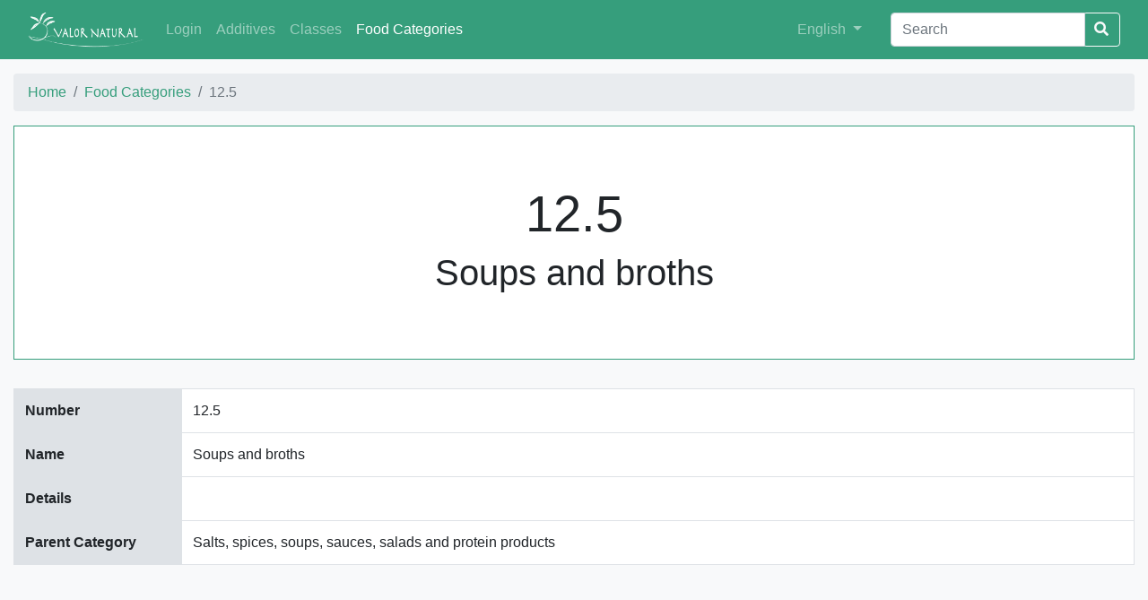

--- FILE ---
content_type: text/html;charset=utf-8
request_url: https://decode.ipb.pt/foodcategories/12.5;jsessionid=node0weqix5gr45i2l25ts1c70gcq1403748.node0?0
body_size: 20765
content:
<!DOCTYPE html>
<html>
<head><script type="text/javascript" src="../wicket/resource/org.apache.wicket.resource.JQueryResourceReference/jquery/jquery-2.2.4-ver-F9EE266EF993962AD59E804AD9DEBE66.js"></script>
<script type="text/javascript" src="../wicket/resource/org.apache.wicket.ajax.AbstractDefaultAjaxBehavior/res/js/wicket-ajax-jquery-ver-D3239D205A141302AD40C53B15219F57.js"></script>
<script type="text/javascript" id="wicket-ajax-base-url">
/*<![CDATA[*/
Wicket.Ajax.baseUrl="foodcategories/12.5?0";
/*]]>*/
</script>

    <meta charset="utf-8">
    <title>12.5 | Valor Natural</title>
    <meta name="viewport" content="width=device-width, initial-scale=1">
    <link rel="icon" type="image/x-icon" href="/img/favicon.ico">
    <link rel="stylesheet" href="/css/decode.css">
    <link rel="stylesheet" href="/css/landing-page.css">
    <link rel="stylesheet" href="https://use.fontawesome.com/releases/v5.5.0/css/all.css" integrity="sha384-B4dIYHKNBt8Bc12p+WXckhzcICo0wtJAoU8YZTY5qE0Id1GSseTk6S+L3BlXeVIU" crossorigin="anonymous">
    <link rel="stylesheet" href="https://cdnjs.cloudflare.com/ajax/libs/simple-line-icons/2.4.1/css/simple-line-icons.min.css">
<script type="text/javascript" >
/*<![CDATA[*/
Wicket.Event.add(window, "domready", function(event) { 
Wicket.Ajax.ajax({"u":"./12.5;jsessionid=node0weqix5gr45i2l25ts1c70gcq1403748.node0?0-1.0-rows-3-dataRow-1-expandable~button","c":"id1","e":"click"});;
Wicket.Ajax.ajax({"u":"./12.5;jsessionid=node0weqix5gr45i2l25ts1c70gcq1403748.node0?0-1.0-rows-5-dataRow-1-expandable~button","c":"id2","e":"click"});;
Wicket.Ajax.ajax({"u":"./12.5;jsessionid=node0weqix5gr45i2l25ts1c70gcq1403748.node0?0-1.0-rows-9-dataRow-1-expandable~button","c":"id3","e":"click"});;
Wicket.Ajax.ajax({"u":"./12.5;jsessionid=node0weqix5gr45i2l25ts1c70gcq1403748.node0?0-1.0-rows-10-dataRow-1-expandable~button","c":"id4","e":"click"});;
Wicket.Event.publish(Wicket.Event.Topic.AJAX_HANDLERS_BOUND);
;});
/*]]>*/
</script>
</head>
<body>

	<div class="content">
	    <nav id="navbar" class="navbar navbar-expand-lg navbar-dark bg-primary">
	        <div class="container">
	           <!--  <a wicket:id="brandLink" class="navbar-brand" href=""><span wicket:id="brandLabel"/></a> --> 
	           <a class="navbar-brand" href="../;jsessionid=node0weqix5gr45i2l25ts1c70gcq1403748.node0">
	           		<img id="brand-img" class="img-fluid" alt="Valor Natural" src="../wicket/resource/org.apache.wicket.Application/img/valor-natural-ver-B1DA695B6601AE73A8EE75730FF41AC9.png">
	           </a>
	            <button class="navbar-toggler" type="button" data-toggle="collapse" data-target="#navbarSupportedContent"
	                    aria-controls="navbarSupportedContent" aria-expanded="false" aria-label="Toggle navigation">
	                <span class="navbar-toggler-icon"></span>
	            </button>
	            <div class="collapse navbar-collapse" id="navbarSupportedContent">
	                <ul class="navbar-nav mr-auto">
	                	<li class="nav-item">
    <a href="../login;jsessionid=node0weqix5gr45i2l25ts1c70gcq1403748.node0" class="nav-link">Login</a>
</li>
	                    <li class="nav-item">
	                        <a class="nav-link" href="../additives;jsessionid=node0weqix5gr45i2l25ts1c70gcq1403748.node0"><span>Additives</span></a>
	                    </li><li class="nav-item">
	                        <a class="nav-link" href="../additiveclasses;jsessionid=node0weqix5gr45i2l25ts1c70gcq1403748.node0"><span>Classes</span></a>
	                    </li><li class="nav-item active">
	                        <a class="nav-link" href="../foodcategories;jsessionid=node0weqix5gr45i2l25ts1c70gcq1403748.node0"><span>Food Categories</span></a>
	                    </li>
	                </ul>
	                <ul class="navbar-nav navbar-right mr-4">
	                    <li class="nav-item">
	                        <div class="dropdown">
	                            <a class="nav-link dropdown-toggle" href="#" role="button" id="dropdownMenuLink"
	                               data-toggle="dropdown" aria-haspopup="true" aria-expanded="false">
	                                <span>English</span>
	                            </a>
	                            <div class="dropdown-menu" aria-labelledby="dropdownMenuLink">
	                                <a class="dropdown-item" href="./12.5;jsessionid=node0weqix5gr45i2l25ts1c70gcq1403748.node0?0-1.-goEnglish">English</a>
	                                <a class="dropdown-item" href="./12.5;jsessionid=node0weqix5gr45i2l25ts1c70gcq1403748.node0?0-1.-goPortuguese">Português</a>
	                                <a class="dropdown-item" href="./12.5;jsessionid=node0weqix5gr45i2l25ts1c70gcq1403748.node0?0-1.-goSpanish">Español</a>
	                            </div>
	                        </div>
	                    </li>
	                </ul>
	                <form id="id5" method="post" action="./12.5;jsessionid=node0weqix5gr45i2l25ts1c70gcq1403748.node0?0-1.-searchForm">
	                    <div class="input-group">
	                        <input type="text" class="form-control" aria-label="Search" value="" name="searchField" placeholder="Search">
	                        <div class="input-group-btn">
	                            <button class="btn btn-outline-light" style="margin-left: -3px;"type="submit">
	                                <i class="fa fa-search"></i>
	                            </button>
	                        </div>
	                    </div>
	                </form>
	            </div>
	        </div>
	    </nav>
    	
    <div class="container table-p-sm">
            <nav aria-label="breadcrumb">
		  <ol class="breadcrumb">
		    <li class="breadcrumb-item"><a href="../;jsessionid=node0weqix5gr45i2l25ts1c70gcq1403748.node0"><span>Home</span></a></li>
		    <li class="breadcrumb-item"><a href="../foodcategories;jsessionid=node0weqix5gr45i2l25ts1c70gcq1403748.node0"><span>Food Categories</span></a></li>
		    <li class="breadcrumb-item active" aria-current="page">12.5</li>
		  </ol>
		</nav>  
        <div class="jumbotron jumbotron-fluid jumbotron-border">
            <div class="container text-center">
                <h1 class="display-3">12.5</h1>
                <h2 class="display-4">Soups and broths</h2>
            </div>
        </div>
        <div class="table-responsive-md">
	        <table class="table table-bordered">
	            <tbody>
	            <tr>
	                <th scope="row" class="table-gray" style="width: 15%">
	                    Number
	                </th>
	                <td>12.5</td>
	            </tr>
	            <tr>
	                <th scope="row" class="table-gray" style="width: 15%">
	                    Name
	                </th>
	                <td>Soups and broths</td>
	            </tr>
	            <tr>
	                <th scope="row" class="table-gray" style="width: 15%">
	                    Details
	                </th>
	                <td style="white-space:pre-wrap;"></td>
	            </tr>
	            <tr>
	                <th scope="row" class="table-gray" style="width: 15%">
	                    Parent Category
	                </th>
	                <td>Salts, spices, soups, sauces, salads and protein products</td>
	            </tr>
	            </tbody>
	        </table>
        </div>
        </div>       
         
        <div class="container">
        	<h2 class="title-striked"><span>Authorized additives</span></h2>
       	</div>
        
        <div class="container-big table-p-sm">
		<div class="table-responsive-md">
	        <table class="table table-bordered">
	        	<thead class="thead thead-decode">
	        		<tr>
	        			<th scope="col" class="border-0" style="width: 30%">
							E Number
						</th>
						<th scope="col" class="border-0" style="width: 8%">
							Maximum Level (mg/l or mg/kg as appropriate)
						</th>
						<th scope="col" class="border-0" style="width: 31%">
							Details
						</th>
						<th scope="col" class="border-0" style="width: 31%">
							 Restrictions/exceptions
						</th>
	                </tr>
	            </thead>
	            <tbody>
	            	<tr>
	            		<td style="max-width: 300px;">
	<div class="d-flex">
	    <div class="d-inline font-weight-bold" id="id6">
	    	<ul class="list-unstyled ecode-list">
	        	<li><a href="../additives/E160d;jsessionid=node0weqix5gr45i2l25ts1c70gcq1403748.node0"><span>E160d</span></a></li>
	    	</ul>
	    </div>
	    
	</div>    
</td><td>20</td><td style="white-space:pre-wrap; word-wrap:break-word"></td><td> </td>
	                </tr><tr>
	            		<td style="max-width: 300px;">
	<div class="d-flex">
	    <div class="d-inline font-weight-bold" id="id7">
	    	<ul class="list-unstyled ecode-list">
	        	<li><a href="../additives/E900;jsessionid=node0weqix5gr45i2l25ts1c70gcq1403748.node0"><span>E900</span></a></li>
	    	</ul>
	    </div>
	    
	</div>    
</td><td>10</td><td style="white-space:pre-wrap; word-wrap:break-word"></td><td> </td>
	                </tr><tr>
	            		<td style="max-width: 300px;">
	<div class="d-flex">
	    <div class="d-inline font-weight-bold" id="id8">
	    	<ul class="list-unstyled ecode-list">
	        	<li><a href="../additives/E310;jsessionid=node0weqix5gr45i2l25ts1c70gcq1403748.node0"><span>E310</span></a></li><li><a href="../additives/E311;jsessionid=node0weqix5gr45i2l25ts1c70gcq1403748.node0"><span>E311</span></a></li><li><a href="../additives/E312;jsessionid=node0weqix5gr45i2l25ts1c70gcq1403748.node0"><span>E312</span></a></li><li><a href="../additives/E315;jsessionid=node0weqix5gr45i2l25ts1c70gcq1403748.node0"><span>E315</span></a></li>
	    	</ul>
	    </div>
	    <i class="expandable-button fas fa-plus-square" id="id1"></i>
	</div>    
</td><td>200</td><td style="white-space:pre-wrap; word-wrap:break-word">The additives may be added individually or in combination

Maximum limit expressed on fat</td><td>only dehydrated soups and broths</td>
	                </tr><tr>
	            		<td style="max-width: 300px;">
	<div class="d-flex">
	    <div class="d-inline font-weight-bold" id="id9">
	    	<ul class="list-unstyled ecode-list">
	        	<li><a href="../additives/E962;jsessionid=node0weqix5gr45i2l25ts1c70gcq1403748.node0"><span>E962</span></a></li>
	    	</ul>
	    </div>
	    
	</div>    
</td><td>110</td><td style="white-space:pre-wrap; word-wrap:break-word">Limits are expressed as aspartame equivalent

The maximum usable levels are derived from the maximum usable levels for its constituent parts, aspartame (E 951) and acesulfame-K (E 950)

The levels for both E 951 and E 950 are not to be exceeded by use of the salt of aspartame-acesulfame, either alone or in combination with E 950 or E 951</td><td>only energy-reduced soups</td>
	                </tr><tr>
	            		<td style="max-width: 300px;">
	<div class="d-flex">
	    <div class="d-inline font-weight-bold" id="ida">
	    	<ul class="list-unstyled ecode-list">
	        	<li><a href="../additives/E338;jsessionid=node0weqix5gr45i2l25ts1c70gcq1403748.node0"><span>E338</span></a></li><li><a href="../additives/E339;jsessionid=node0weqix5gr45i2l25ts1c70gcq1403748.node0"><span>E339</span></a></li><li><a href="../additives/E340;jsessionid=node0weqix5gr45i2l25ts1c70gcq1403748.node0"><span>E340</span></a></li><li><a href="../additives/E341;jsessionid=node0weqix5gr45i2l25ts1c70gcq1403748.node0"><span>E341</span></a></li>
	    	</ul>
	    </div>
	    <i class="expandable-button fas fa-plus-square" id="id2"></i>
	</div>    
</td><td>3 000</td><td style="white-space:pre-wrap; word-wrap:break-word">The additives may be added individually or in combination

The maximum level is expressed as P2O5</td><td> </td>
	                </tr><tr>
	            		<td style="max-width: 300px;">
	<div class="d-flex">
	    <div class="d-inline font-weight-bold" id="idb">
	    	<ul class="list-unstyled ecode-list">
	        	<li><a href="../additives/E955;jsessionid=node0weqix5gr45i2l25ts1c70gcq1403748.node0"><span>E955</span></a></li>
	    	</ul>
	    </div>
	    
	</div>    
</td><td>45</td><td style="white-space:pre-wrap; word-wrap:break-word"></td><td>only energy-reduced soups</td>
	                </tr><tr>
	            		<td style="max-width: 300px;">
	<div class="d-flex">
	    <div class="d-inline font-weight-bold" id="idc">
	    	<ul class="list-unstyled ecode-list">
	        	<li><a href="../additives/E392;jsessionid=node0weqix5gr45i2l25ts1c70gcq1403748.node0"><span>E392</span></a></li>
	    	</ul>
	    </div>
	    
	</div>    
</td><td>50</td><td style="white-space:pre-wrap; word-wrap:break-word">As the sum of carnosol and carnosic acid</td><td> </td>
	                </tr><tr>
	            		<td style="max-width: 300px;">
	<div class="d-flex">
	    <div class="d-inline font-weight-bold" id="idd">
	    	<ul class="list-unstyled ecode-list">
	        	<li><a href="../additives/E427;jsessionid=node0weqix5gr45i2l25ts1c70gcq1403748.node0"><span>E427</span></a></li>
	    	</ul>
	    </div>
	    
	</div>    
</td><td>2 500</td><td style="white-space:pre-wrap; word-wrap:break-word"></td><td>only dehydrated soups and broths</td>
	                </tr><tr>
	            		<td style="max-width: 300px;">
	<div class="d-flex">
	    <div class="d-inline font-weight-bold" id="ide">
	    	<ul class="list-unstyled ecode-list">
	        	<li><a href="../additives/E432;jsessionid=node0weqix5gr45i2l25ts1c70gcq1403748.node0"><span>E432</span></a></li><li><a href="../additives/E433;jsessionid=node0weqix5gr45i2l25ts1c70gcq1403748.node0"><span>E433</span></a></li><li><a href="../additives/E434;jsessionid=node0weqix5gr45i2l25ts1c70gcq1403748.node0"><span>E434</span></a></li><li><a href="../additives/E435;jsessionid=node0weqix5gr45i2l25ts1c70gcq1403748.node0"><span>E435</span></a></li>
	    	</ul>
	    </div>
	    <i class="expandable-button fas fa-plus-square" id="id3"></i>
	</div>    
</td><td>1 000</td><td style="white-space:pre-wrap; word-wrap:break-word">The additives may be added individually or in combination</td><td>only soups</td>
	                </tr><tr>
	            		<td style="max-width: 300px;">
	<div class="d-flex">
	    <div class="d-inline font-weight-bold" id="idf">
	    	<ul class="list-unstyled ecode-list">
	        	<li><a href="../additives/E200;jsessionid=node0weqix5gr45i2l25ts1c70gcq1403748.node0"><span>E200</span></a></li><li><a href="../additives/E202;jsessionid=node0weqix5gr45i2l25ts1c70gcq1403748.node0"><span>E202</span></a></li><li><a href="../additives/E203;jsessionid=node0weqix5gr45i2l25ts1c70gcq1403748.node0"><span>E203</span></a></li><li><a href="../additives/E210;jsessionid=node0weqix5gr45i2l25ts1c70gcq1403748.node0"><span>E210</span></a></li>
	    	</ul>
	    </div>
	    <i class="expandable-button fas fa-plus-square" id="id4"></i>
	</div>    
</td><td>500</td><td style="white-space:pre-wrap; word-wrap:break-word">The additives may be added individually or in combination

The maximum level is applicable to the sum and the levels are expressed as the free acid</td><td>only liquid soups and broths (excluding canned)</td>
	                </tr><tr>
	            		<td style="max-width: 300px;">
	<div class="d-flex">
	    <div class="d-inline font-weight-bold" id="id10">
	    	<ul class="list-unstyled ecode-list">
	        	<li><a href="../additives/E959;jsessionid=node0weqix5gr45i2l25ts1c70gcq1403748.node0"><span>E959</span></a></li>
	    	</ul>
	    </div>
	    
	</div>    
</td><td>50</td><td style="white-space:pre-wrap; word-wrap:break-word"></td><td>only energy-reduced soups</td>
	                </tr><tr>
	            		<td style="max-width: 300px;">
	<div class="d-flex">
	    <div class="d-inline font-weight-bold" id="id11">
	    	<ul class="list-unstyled ecode-list">
	        	<li><a href="../additives/E950;jsessionid=node0weqix5gr45i2l25ts1c70gcq1403748.node0"><span>E950</span></a></li><li><a href="../additives/E951;jsessionid=node0weqix5gr45i2l25ts1c70gcq1403748.node0"><span>E951</span></a></li>
	    	</ul>
	    </div>
	    
	</div>    
</td><td>110</td><td style="white-space:pre-wrap; word-wrap:break-word"></td><td>only energy-reduced soups</td>
	                </tr><tr>
	            		<td style="max-width: 300px;">
	<div class="d-flex">
	    <div class="d-inline font-weight-bold" id="id12">
	    	<ul class="list-unstyled ecode-list">
	        	<li><a href="../additives/E473;jsessionid=node0weqix5gr45i2l25ts1c70gcq1403748.node0"><span>E473</span></a></li><li><a href="../additives/E474;jsessionid=node0weqix5gr45i2l25ts1c70gcq1403748.node0"><span>E474</span></a></li>
	    	</ul>
	    </div>
	    
	</div>    
</td><td>2 000</td><td style="white-space:pre-wrap; word-wrap:break-word">The additives may be added individually or in combination</td><td> </td>
	                </tr><tr>
	            		<td style="max-width: 300px;">
	<div class="d-flex">
	    <div class="d-inline font-weight-bold" id="id13">
	    	<ul class="list-unstyled ecode-list">
	        	<li><a href="../additives/E961;jsessionid=node0weqix5gr45i2l25ts1c70gcq1403748.node0"><span>E961</span></a></li>
	    	</ul>
	    </div>
	    
	</div>    
</td><td>5</td><td style="white-space:pre-wrap; word-wrap:break-word"></td><td>only energy-reduced soups</td>
	                </tr><tr>
	            		<td style="max-width: 300px;">
	<div class="d-flex">
	    <div class="d-inline font-weight-bold" id="id14">
	    	<ul class="list-unstyled ecode-list">
	        	<li><a href="../additives/E954;jsessionid=node0weqix5gr45i2l25ts1c70gcq1403748.node0"><span>E954</span></a></li>
	    	</ul>
	    </div>
	    
	</div>    
</td><td>110</td><td style="white-space:pre-wrap; word-wrap:break-word">Maximum usable levels are expressed in free imide</td><td>only energy-reduced soups</td>
	                </tr><tr>
	            		<td style="max-width: 300px;">
	<div class="d-flex">
	    <div class="d-inline font-weight-bold" id="id15">
	    	<ul class="list-unstyled ecode-list">
	        	<li><a href="../additives/E363;jsessionid=node0weqix5gr45i2l25ts1c70gcq1403748.node0"><span>E363</span></a></li>
	    	</ul>
	    </div>
	    
	</div>    
</td><td>5 000</td><td style="white-space:pre-wrap; word-wrap:break-word"></td><td> </td>
	                </tr>
	            </tbody>
	            </table>
            </div>
    </div>

    </div>
    <footer id="footer" class="footer footer-decode">
   		<div class="footer-upper">
    	<div class="container">
    		<div class="row text-muted">
    		    <div class="col-md-3">
					<span>Lead Promoter</span><br/>
					<a href="http://www.tecpan.pt"><img class="img-fluid" src="http://cimo.ipb.pt/valornatural2/TECPANbrancov2.svg"/></a>
				</div>
    		    <div class="col-md-4">
					<span>Coordination</span><br/>
					<a href="http://www.ipb.pt"><img class="img-fluid" src="http://cimo.ipb.pt/valornatural2/IPBbranco.svg"/></a>
					<a href="http://www.cimo.ipb.pt"><img class="img-fluid" src="http://cimo.ipb.pt/valornatural2/CIMObranco-1.svg"/></a>
				</div>
				<div class="col-md-5">
					<span>Co-financing</span><br/>
					<img class="img-fluid" src="http://cimo.ipb.pt/valornatural2/NORTE2020branco.svg"/>
				</div>
    		</div>
   		</div>
   		</div>
   		<div class="footer-lower">
   		<div class="container">
	      	<div class="row justify-content-md-center">
		    	<div class="col-md-6 mt-3 text-center self-align-center">
		      		 <ul class="list-inline mb-2">
	                      <li class="list-inline-item d-inline">
	                          
	                              <a href="../about;jsessionid=node0weqix5gr45i2l25ts1c70gcq1403748.node0">
	                                  About
	                              </a>
	                          
	                      </li>
	                      <li class="list-inline-item d-none d-lg-inline">&sdot;</li>
	                      <li class="list-inline-item d-inline">
	                          
	                              <a href="../contact;jsessionid=node0weqix5gr45i2l25ts1c70gcq1403748.node0">
	                                  Contact
	                              </a>
	                          
	                      </li>
	                  </ul>  
	        	</div>
	        	<div class="col-md-6 my-auto text-center self-align-center">
	        		<div class="align-middle text-muted small"><span class="footer-copyright">&copy; 2019 Valor Natural. All rights reserved.</span></div>
	        	</div>
			</div>
		</div>
		</div>
    </footer>

<script src="https://code.jquery.com/jquery-3.3.1.min.js" integrity="sha256-FgpCb/KJQlLNfOu91ta32o/NMZxltwRo8QtmkMRdAu8=" crossorigin="anonymous"></script>
<script src="https://maxcdn.bootstrapcdn.com/bootstrap/4.0.0/js/bootstrap.min.js"></script>
</body>
</html>